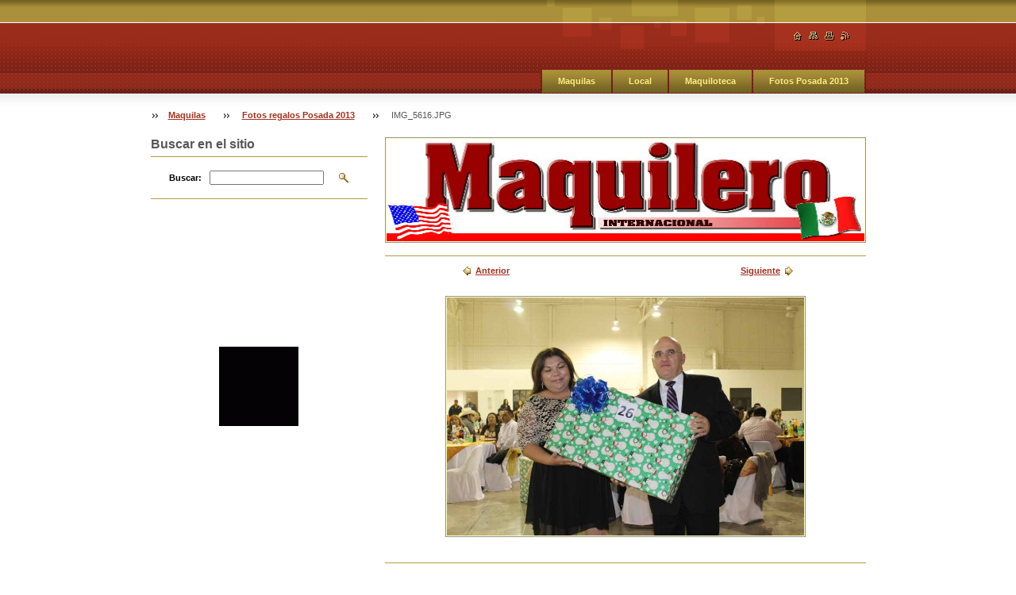

--- FILE ---
content_type: text/html; charset=UTF-8
request_url: https://maquilero.webnode.mx/album/fotos-regalos-posada-2013/img-5616-jpg/
body_size: 7628
content:
<!--[if lte IE 9]><!DOCTYPE HTML PUBLIC "-//W3C//DTD HTML 4.01 Transitional//EN" "https://www.w3.org/TR/html4/loose.dtd"><![endif]-->
<!DOCTYPE html>

<!--[if IE]><html class="ie" lang="es"><![endif]-->
<!--[if gt IE 9]><!--> 
<html lang="es">
<!--<![endif]-->

    <head>
        <!--[if lt IE 8]><meta http-equiv="X-UA-Compatible" content="IE=EmulateIE7"><![endif]--><!--[if IE 8]><meta http-equiv="X-UA-Compatible" content="IE=EmulateIE8"><![endif]--><!--[if IE 9]><meta http-equiv="X-UA-Compatible" content="IE=EmulateIE9"><![endif]-->
        <base href="https://maquilero.webnode.mx/">
  <meta charset="utf-8">
  <meta name="description" content="">
  <meta name="keywords" content="">
  <meta name="generator" content="Webnode">
  <meta name="apple-mobile-web-app-capable" content="yes">
  <meta name="apple-mobile-web-app-status-bar-style" content="black">
  <meta name="format-detection" content="telephone=no">
    <link rel="icon" type="image/svg+xml" href="/favicon.svg" sizes="any">  <link rel="icon" type="image/svg+xml" href="/favicon16.svg" sizes="16x16">  <link rel="icon" href="/favicon.ico"><link rel="canonical" href="https://maquilero.webnode.mx/album/fotos-regalos-posada-2013/img-5616-jpg/">
<script type="text/javascript">(function(i,s,o,g,r,a,m){i['GoogleAnalyticsObject']=r;i[r]=i[r]||function(){
			(i[r].q=i[r].q||[]).push(arguments)},i[r].l=1*new Date();a=s.createElement(o),
			m=s.getElementsByTagName(o)[0];a.async=1;a.src=g;m.parentNode.insertBefore(a,m)
			})(window,document,'script','//www.google-analytics.com/analytics.js','ga');ga('create', 'UA-797705-6', 'auto',{"name":"wnd_header"});ga('wnd_header.set', 'dimension1', 'W1');ga('wnd_header.set', 'anonymizeIp', true);ga('wnd_header.send', 'pageview');var pageTrackerAllTrackEvent=function(category,action,opt_label,opt_value){ga('send', 'event', category, action, opt_label, opt_value)};</script>
  <link rel="alternate" type="application/rss+xml" href="https://maquilero.webnode.mx/rss/all.xml" title="">
<!--[if lte IE 9]><style type="text/css">.cke_skin_webnode iframe {vertical-align: baseline !important;}</style><![endif]-->
        <title>IMG_5616.JPG :: Maquilero</title>
        <meta name="robots" content="index, follow">
        <meta name="googlebot" content="index, follow">
        <script type="text/javascript" src="https://d11bh4d8fhuq47.cloudfront.net/_system/skins/v8/50000019/js/lib.js"></script>
        <link rel="stylesheet" type="text/css" href="https://d11bh4d8fhuq47.cloudfront.net/_system/skins/v8/50000019/css/style.css" media="screen,handheld,projection">
        <link rel="stylesheet" type="text/css" href="https://d11bh4d8fhuq47.cloudfront.net/_system/skins/v8/50000019/css/print.css" media="print">
    
				<script type="text/javascript">
				/* <![CDATA[ */
					
					if (typeof(RS_CFG) == 'undefined') RS_CFG = new Array();
					RS_CFG['staticServers'] = new Array('https://d11bh4d8fhuq47.cloudfront.net/');
					RS_CFG['skinServers'] = new Array('https://d11bh4d8fhuq47.cloudfront.net/');
					RS_CFG['filesPath'] = 'https://maquilero.webnode.mx/_files/';
					RS_CFG['filesAWSS3Path'] = 'https://0127763d9b.cbaul-cdnwnd.com/c4788df379a6e7be00dd2b63aa85e0c8/';
					RS_CFG['lbClose'] = 'Cerrar';
					RS_CFG['skin'] = 'default';
					if (!RS_CFG['labels']) RS_CFG['labels'] = new Array();
					RS_CFG['systemName'] = 'Webnode';
						
					RS_CFG['responsiveLayout'] = 0;
					RS_CFG['mobileDevice'] = 0;
					RS_CFG['labels']['copyPasteSource'] = 'Leer más:';
					
				/* ]]> */
				</script><style type="text/css">/* <![CDATA[ */#i9n3gea2igjg {position: absolute;font-size: 13px !important;font-family: "Arial", helvetica, sans-serif !important;white-space: nowrap;z-index: 2147483647;-webkit-user-select: none;-khtml-user-select: none;-moz-user-select: none;-o-user-select: none;user-select: none;}#hnnaiqoh {position: relative;top: -14px;}* html #hnnaiqoh { top: -11px; }#hnnaiqoh a { text-decoration: none !important; }#hnnaiqoh a:hover { text-decoration: underline !important; }#e8re3lh7 {z-index: 2147483647;display: inline-block !important;font-size: 16px;padding: 7px 59px 9px 59px;background: transparent url(https://d11bh4d8fhuq47.cloudfront.net/img/footer/footerButtonWebnodeHover.png?ph=0127763d9b) top left no-repeat;height: 18px;cursor: pointer;}* html #e8re3lh7 { height: 36px; }#e8re3lh7:hover { background: url(https://d11bh4d8fhuq47.cloudfront.net/img/footer/footerButtonWebnode.png?ph=0127763d9b) top left no-repeat; }#d9gc95b12lsdd { display: none; }#hdcpj4hg2c {z-index: 3000;text-align: left !important;position: absolute;height: 88px;font-size: 13px !important;color: #ffffff !important;font-family: "Arial", helvetica, sans-serif !important;overflow: hidden;cursor: pointer;}#hdcpj4hg2c a {color: #ffffff !important;}#j7e7db969 {color: #36322D !important;text-decoration: none !important;font-weight: bold !important;float: right;height: 31px;position: absolute;top: 19px;right: 15px;cursor: pointer;}#cm5n9sj2d8c { float: right; padding-right: 27px; display: block; line-height: 31px; height: 31px; background: url(https://d11bh4d8fhuq47.cloudfront.net/img/footer/footerButton.png?ph=0127763d9b) top right no-repeat; white-space: nowrap; }#hdp9ejm9d { position: relative; left: 1px; float: left; display: block; width: 15px; height: 31px; background: url(https://d11bh4d8fhuq47.cloudfront.net/img/footer/footerButton.png?ph=0127763d9b) top left no-repeat; }#j7e7db969:hover { color: #36322D !important; text-decoration: none !important; }#j7e7db969:hover #cm5n9sj2d8c { background: url(https://d11bh4d8fhuq47.cloudfront.net/img/footer/footerButtonHover.png?ph=0127763d9b) top right no-repeat; }#j7e7db969:hover #hdp9ejm9d { background: url(https://d11bh4d8fhuq47.cloudfront.net/img/footer/footerButtonHover.png?ph=0127763d9b) top left no-repeat; }#ud40rie6h {padding-right: 11px;padding-right: 11px;float: right;height: 60px;padding-top: 18px;background: url(https://d11bh4d8fhuq47.cloudfront.net/img/footer/footerBubble.png?ph=0127763d9b) top right no-repeat;}#a61ff4e48jd {float: left;width: 18px;height: 78px;background: url(https://d11bh4d8fhuq47.cloudfront.net/img/footer/footerBubble.png?ph=0127763d9b) top left no-repeat;}* html #e8re3lh7 { filter: progid:DXImageTransform.Microsoft.AlphaImageLoader(src='https://d11bh4d8fhuq47.cloudfront.net/img/footer/footerButtonWebnode.png?ph=0127763d9b'); background: transparent; }* html #e8re3lh7:hover { filter: progid:DXImageTransform.Microsoft.AlphaImageLoader(src='https://d11bh4d8fhuq47.cloudfront.net/img/footer/footerButtonWebnodeHover.png?ph=0127763d9b'); background: transparent; }* html #ud40rie6h { height: 78px; background-image: url(https://d11bh4d8fhuq47.cloudfront.net/img/footer/footerBubbleIE6.png?ph=0127763d9b);  }* html #a61ff4e48jd { background-image: url(https://d11bh4d8fhuq47.cloudfront.net/img/footer/footerBubbleIE6.png?ph=0127763d9b);  }* html #cm5n9sj2d8c { background-image: url(https://d11bh4d8fhuq47.cloudfront.net/img/footer/footerButtonIE6.png?ph=0127763d9b); }* html #hdp9ejm9d { background-image: url(https://d11bh4d8fhuq47.cloudfront.net/img/footer/footerButtonIE6.png?ph=0127763d9b); }* html #j7e7db969:hover #rbcGrSigTryButtonRight { background-image: url(https://d11bh4d8fhuq47.cloudfront.net/img/footer/footerButtonHoverIE6.png?ph=0127763d9b);  }* html #j7e7db969:hover #rbcGrSigTryButtonLeft { background-image: url(https://d11bh4d8fhuq47.cloudfront.net/img/footer/footerButtonHoverIE6.png?ph=0127763d9b);  }/* ]]> */</style><script type="text/javascript" src="https://d11bh4d8fhuq47.cloudfront.net/_system/client/js/compressed/frontend.package.1-3-108.js?ph=0127763d9b"></script><style type="text/css"></style></head>

    <body>
        <script type="text/javascript">
            /* <![CDATA[ */
           
                RubicusFrontendIns.addAbsoluteHeaderBlockId('headerMenu');

            /* ]]> */
        </script>    

        <div id="pageWrapper">
    
            <div id="page">
        
                <div id="headerWrapper">
        
                    <div id="header">
                    
                        <div id="headerLogo">                    
                            <div id="logo"><a href="home/" title="Ir a la página de inicio."><span id="rbcSystemIdentifierLogo" style="visibility: hidden;">Maquilero</span></a></div>                            <script type="text/javascript"> /* <![CDATA[ */ logoCentering(); /* ]]> */ </script>                            
                        </div> <!-- id="headerLogo" -->
                        
                        <div class="cleaner"></div>
                
                        <div class="quick">
                            <ul>                                
                                <li class="homepage"><a href="home/" title="Ir a la página de inicio."><span class="hidden">Inicio</span></a></li>
                                <li class="sitemap"><a href="/sitemap/" title="Ir al mapa del sitio."><span class="hidden">Mapa del sitio</span></a></li>
                                <li class="print"><a href="#" onclick="window.print(); return false;" title="Imprimir página"><span class="hidden">Imprimir</span></a></li>
                                <li class="rss"><a href="/rss/" title="Feeds RSS"><span class="hidden">RSS</span></a></li>
                            </ul>
                        </div> <!-- class="quick" -->
                        
                        <div id="languageSelect"></div>			
                        
                        <hr class="hidden">
                
                        <div id="headerMenu">
                            
<ul class="menu">
	<li class="first"><a href="/home/">Maquilas</a></li>
	<li><a href="/local/">Local</a></li>
	<li><a href="/maquiloteca/">Maquiloteca</a></li>
	<li class="last"><a href="/fotos-posada-2013/">Fotos Posada 2013</a></li>
</ul>			
                        </div> <!-- id="mainMenu" -->
                        
                        <hr class="hidden">
                        
                        <div class="cleaner"></div>
                            
                        <div id="navigator">
                            <div id="pageNavigator" class="rbcContentBlock"><span class="separator"><span class="invisible"> &gt; </span></span><a class="navFirstPage" href="/home/">Maquilas</a><span class="separator"><span class="invisible"> &gt; </span></span><a href="fotos-posada-2013/"> Fotos regalos Posada 2013</a><span class="separator"><span class="invisible"> &gt; </span></span><span id="navCurrentPage">IMG_5616.JPG</span></div>                        </div> <!-- id="navigator" -->
                        
                        <hr class="hidden">                
                        
                        <div class="cleaner"></div>
                
                </div> <!-- id="header" -->
                    
                </div> <!-- id="headerWrapper" -->
                
                <div id="contentWrapper">
                
                    <div id="content" class="threeCols">
                    
                        <div id="mainColumn"> 
                        
                            <div id="illustration">
                                <div class="in1">
                                    <div class="in2">
                                        <img src="https://0127763d9b.cbaul-cdnwnd.com/c4788df379a6e7be00dd2b63aa85e0c8/200001774-c7c60cab4d/200000729.jpg?ph=0127763d9b" width="602" height="129" alt="">                                        <br class="hidden">
                                        <span class="slogan"><span id="rbcCompanySlogan" class="rbcNoStyleSpan"></span></span>
                                    </div>
                                </div>
                            </div> <!-- id="illustration" -->                                                   
                            
                            


							<div class="box photogalleryDetail">

		

									<h1></h1>

                                    <div class="list">

                                        <div class="controls">
									
                                            <div class="prev link">
                                                &nbsp;

                                            <a class="icon posLeft leftArrow" href="/album/fotos-regalos-posada-2013/img-5615-jpg/" onclick="RubicusFrontendIns.showPhotogalleryImage(this.href);">Anterior</a>            

		
                                            </div>

                                            <div class="slideshow link" id="slideshowControlArea">            
                                                &nbsp;<a id="slideshowControl" href="#" style="display: none" onclick="RubicusFrontendIns.startSlideshow(); return false;" title="Comenzar la presentación de imágenes">Presentación de imágenes</a>&nbsp;                   
                                            </div>
                                            <script type="text/javascript">
                                                if (RubicusFrontendIns.isPhotogalleryAjaxMode()) 
                                                {
                                                    $('slideshowControl').show();
                                                }
                                            </script>
    
                                            <div class="next link">
                                                

                                            <a class="icon posRight rightArrow" href="/album/fotos-regalos-posada-2013/img-5617-jpg/" onclick="RubicusFrontendIns.showPhotogalleryImage(this.href);">Siguiente</a>            

		&nbsp;
                                            </div>                                                
                                      
                                            <div class="cleaner"></div>

                                        </div> <!-- class="controls" -->

                                        <p class="image">
                                            <span class="thumbnail">
                                                <a href="/images/200000447-298642a7df-public/IMG_5616.JPG?s3=1" title="La página se mostrará en una ventana nueva." onclick="return !window.open(this.href);">
                                                    <img src="https://0127763d9b.cbaul-cdnwnd.com/c4788df379a6e7be00dd2b63aa85e0c8/system_preview_detail_200000447-298642a7df-public/IMG_5616.JPG" width="450" height="300" alt="" onload="RubicusFrontendIns.startSlideshowInterval();">
                                                </a>
                                            </span>
                                        </p><!-- / class="image" -->
                                        
                                        <div class="cleaner"></div>

                                    </div> <!-- class="list" -->

                                    
                                    
                                    <div class="back link">        
                                        <a class="icon posLeft upArrow" href="fotos-posada-2013/">Volver</a>
                                    </div>

		

								<hr class="hidden">

                                <div class="cleaner"></div>

							</div><!-- / class="box photogalleryDetail" -->


		
			<script type="text/javascript">
			RubicusFrontendIns.setNextPhotogalleryImage('/album/fotos-regalos-posada-2013/img-5617-jpg/');
			RubicusFrontendIns.setPreviousPhotogalleryImage('/album/fotos-regalos-posada-2013/img-5615-jpg/');
			</script>
			                         
                        </div> <!-- id="mainColumn" -->
                        
                        <div id="leftColumn">
                                            
                            			
                                                
                            

                            <div class="leftSearch box">

		<form action="/search/" method="get" id="fulltextSearch">

                                <h2>Buscar en el sitio</h2>
                                <fieldset>   
                                    <label for="fulltextSearchText">Buscar:</label>
                                    <input type="text" id="fulltextSearchText" name="text" value="">
                                    <button type="submit" class="submit"><span class="hidden">Buscar</span></button>
                                </fieldset>

		</form>

                                <hr class="hidden">

                                <div class="cleaner"></div>

                            </div> <!-- class="leftSearch box" -->

		
                            			
                            
                            <div class="rbcWidgetArea" style="text-align: center;"><iframe width="270" height="152" src="https://www.youtube.com/embed/xgJ9LcD5IzE" frameborder="0" allowfullscreen></iframe></div>


                                <div class="box wysiwyg">

							        <div class="wsw">
								       <!-- WSW -->

		<center>
	<p><a href="http://www.websmultimedia.com/contador-de-visitas-gratis" rel="nofollow" title="Contador De Visitas Gratis"><img alt="contador de visitas" src="https://www.websmultimedia.com/contador-de-visitas.php?id=195204" style="border: 0px solid; display: inline;"></a></p>
</center>


								       <!-- WSW -->
							        </div><!-- class="wsw" -->

							        <hr class="hidden">

                                    <div class="cleaner"></div>

			                    </div><!-- class="box wysiwyg" -->

		
                                                                    

                        </div> <!-- id="leftColumn" -->
        
                        <div class="cleaner"></div>
        
                    </div> <!-- id="content" -->
            
                </div> <!-- id="contentWrapper" -->
                
                <div class="cleaner"></div>
                
                <div id="footerWrapper">
    
                    <div id="footer">
                    
                        <div class="text">
                            <span id="rbcFooterText" class="rbcNoStyleSpan">© MTK Todos los derechos reservados.</span>      
                        </div>                                                
                        
                        <hr class="hidden">
                
                        <div class="rubicus">            
                            <span class="rbcSignatureText"><a rel="nofollow" href="https://www.webnode.mx?utm_source=text&amp;utm_medium=footer&amp;utm_campaign=free2">Crea una web gratis</a><a id="e8re3lh7" rel="nofollow" href="https://www.webnode.mx?utm_source=button&amp;utm_medium=footer&amp;utm_campaign=free2"><span id="d9gc95b12lsdd">Webnode</span></a></span>                        </div>
                        
                    </div> <!-- id="footer" -->                
                
                </div> <!-- id="footerWrapper" -->  
            
            </div> <!-- id="page" -->
            
        </div> <!-- id="pageWrapper" -->        
        
                <script type="text/javascript">
            /* <![CDATA[ */
           
                RubicusFrontendIns.faqInit('faq', 'answerBlock');

                RubicusFrontendIns.addObserver({
                    onContentChange: function ()
                    {
                        logoCentering();
                    },
                    
                    onStartSlideshow: function()
                    {
                        $('slideshowControl').innerHTML = 'Pausa';
                        $('slideshowControl').title = 'Pausar la presentación de imágenes';
                        $('slideshowControl').onclick = function() { RubicusFrontendIns.stopSlideshow(); return false; }
                    },

                    onStopSlideshow: function()
                    {
                        $('slideshowControl').innerHTML = 'Presentación de imágenes';
                        $('slideshowControl').title = 'Comenzar la presentación de imágenes';
                        $('slideshowControl').onclick = function() { RubicusFrontendIns.startSlideshow(); return false; }
                    },

                    onShowImage: function()
                    {
                        if (RubicusFrontendIns.isSlideshowMode())
                        {
                            $('slideshowControl').innerHTML = 'Pausa';
                            $('slideshowControl').title = 'Pausar la presentación de imágenes';
                            $('slideshowControl').onclick = function() { RubicusFrontendIns.stopSlideshow(); return false; }
                        }   
                    }
                });
                
                RubicusFrontendIns.addFileToPreload('https://d11bh4d8fhuq47.cloudfront.net/_system/skins/v8/50000019/img/headerMenuActive.png');
                RubicusFrontendIns.addFileToPreload('https://d11bh4d8fhuq47.cloudfront.net/_system/skins/v8/50000019/img/leftColumnMenuItemInOpen.png');
                RubicusFrontendIns.addFileToPreload('https://d11bh4d8fhuq47.cloudfront.net/_system/skins/v8/50000019/img/leftColumnMenuItemInSelect.png');
                RubicusFrontendIns.addFileToPreload('https://d11bh4d8fhuq47.cloudfront.net/_system/skins/v8/50000019/img/iconArrowUp.png');                                
                RubicusFrontendIns.addFileToPreload('https://d11bh4d8fhuq47.cloudfront.net/_system/skins/v8/50000019/img/iconArrowDown.png');
                RubicusFrontendIns.addFileToPreload('https://d11bh4d8fhuq47.cloudfront.net/_system/skins/v8/50000019/img/loading.gif');
                RubicusFrontendIns.addFileToPreload('https://d11bh4d8fhuq47.cloudfront.net/_system/skins/v8/50000019/img/loading-box.gif');
                
            /* ]]> */
        </script>
        
    <div id="rbcFooterHtml"></div><div style="display: none;" id="i9n3gea2igjg"><span id="hnnaiqoh">&nbsp;</span></div><div id="hdcpj4hg2c" style="display: none;"><a href="https://www.webnode.mx?utm_source=window&amp;utm_medium=footer&amp;utm_campaign=free2" rel="nofollow"><div id="a61ff4e48jd"><!-- / --></div><div id="ud40rie6h"><div><strong id="ecf2de3d7d">¿Te gusta esta página web?</strong><br /><span id="i78dutqgjnlm">¡Crea tu propia web gratis en 5 minutos!</span></div><span id="j7e7db969"><span id="hdp9ejm9d"><!-- / --></span><span id="cm5n9sj2d8c">¡Pruébalo!</span></span></div></a></div><script type="text/javascript">/* <![CDATA[ */var j8bhlgmfnoy5 = {sig: $('i9n3gea2igjg'),prefix: $('hnnaiqoh'),btn : $('e8re3lh7'),win : $('hdcpj4hg2c'),winLeft : $('a61ff4e48jd'),winLeftT : $('d774082i1aa'),winLeftB : $('ht9k911c286gf'),winRght : $('ud40rie6h'),winRghtT : $('emg1pg8'),winRghtB : $('ka69hj723ec6cc'),tryBtn : $('j7e7db969'),tryLeft : $('hdp9ejm9d'),tryRght : $('cm5n9sj2d8c'),text : $('i78dutqgjnlm'),title : $('ecf2de3d7d')};j8bhlgmfnoy5.sig.appendChild(j8bhlgmfnoy5.btn);var ih2e90dh1f=0,c2451fk147=0,g8ccacb4143a=0,jejabejj7ee93b7,ekne5563=$$('.rbcSignatureText')[0],f1ilgied8=false,cfvmwdp2ead88;function e17g7c29523f(){if (!f1ilgied8 && pageTrackerAllTrackEvent){pageTrackerAllTrackEvent('Signature','Window show - web',j8bhlgmfnoy5.sig.getElementsByTagName('a')[0].innerHTML);f1ilgied8=true;}j8bhlgmfnoy5.win.show();g8ccacb4143a=j8bhlgmfnoy5.tryLeft.offsetWidth+j8bhlgmfnoy5.tryRght.offsetWidth+1;j8bhlgmfnoy5.tryBtn.style.width=parseInt(g8ccacb4143a)+'px';j8bhlgmfnoy5.text.parentNode.style.width = '';j8bhlgmfnoy5.winRght.style.width=parseInt(20+g8ccacb4143a+Math.max(j8bhlgmfnoy5.text.offsetWidth,j8bhlgmfnoy5.title.offsetWidth))+'px';j8bhlgmfnoy5.win.style.width=parseInt(j8bhlgmfnoy5.winLeft.offsetWidth+j8bhlgmfnoy5.winRght.offsetWidth)+'px';var wl=j8bhlgmfnoy5.sig.offsetLeft+j8bhlgmfnoy5.btn.offsetLeft+j8bhlgmfnoy5.btn.offsetWidth-j8bhlgmfnoy5.win.offsetWidth+12;if (wl<10){wl=10;}j8bhlgmfnoy5.win.style.left=parseInt(wl)+'px';j8bhlgmfnoy5.win.style.top=parseInt(c2451fk147-j8bhlgmfnoy5.win.offsetHeight)+'px';clearTimeout(jejabejj7ee93b7);}function ac9b2nd16bp7nj(){jejabejj7ee93b7=setTimeout('j8bhlgmfnoy5.win.hide()',1000);}function c6cff1e121f16(){var ph = RubicusFrontendIns.photoDetailHandler.lightboxFixed?document.getElementsByTagName('body')[0].offsetHeight/2:RubicusFrontendIns.getPageSize().pageHeight;j8bhlgmfnoy5.sig.show();ih2e90dh1f=0;c2451fk147=0;if (ekne5563&&ekne5563.offsetParent){var obj=ekne5563;do{ih2e90dh1f+=obj.offsetLeft;c2451fk147+=obj.offsetTop;} while (obj = obj.offsetParent);}if ($('rbcFooterText')){j8bhlgmfnoy5.sig.style.color = $('rbcFooterText').getStyle('color');j8bhlgmfnoy5.sig.getElementsByTagName('a')[0].style.color = $('rbcFooterText').getStyle('color');}j8bhlgmfnoy5.sig.style.width=parseInt(j8bhlgmfnoy5.prefix.offsetWidth+j8bhlgmfnoy5.btn.offsetWidth)+'px';if (ih2e90dh1f<0||ih2e90dh1f>document.body.offsetWidth){ih2e90dh1f=(document.body.offsetWidth-j8bhlgmfnoy5.sig.offsetWidth)/2;}if (ih2e90dh1f>(document.body.offsetWidth*0.55)){j8bhlgmfnoy5.sig.style.left=parseInt(ih2e90dh1f+(ekne5563?ekne5563.offsetWidth:0)-j8bhlgmfnoy5.sig.offsetWidth)+'px';}else{j8bhlgmfnoy5.sig.style.left=parseInt(ih2e90dh1f)+'px';}if (c2451fk147<=0 || RubicusFrontendIns.photoDetailHandler.lightboxFixed){c2451fk147=ph-5-j8bhlgmfnoy5.sig.offsetHeight;}j8bhlgmfnoy5.sig.style.top=parseInt(c2451fk147-5)+'px';}function fhil9ojbjfdd4k(){if (cfvmwdp2ead88){clearTimeout(cfvmwdp2ead88);}cfvmwdp2ead88 = setTimeout('c6cff1e121f16()', 10);}Event.observe(window,'load',function(){if (j8bhlgmfnoy5.win&&j8bhlgmfnoy5.btn){if (ekne5563){if (ekne5563.getElementsByTagName("a").length > 0){j8bhlgmfnoy5.prefix.innerHTML = ekne5563.innerHTML + '&nbsp;';}else{j8bhlgmfnoy5.prefix.innerHTML = '<a href="https://www.webnode.mx?utm_source=text&amp;utm_medium=footer&amp;utm_content=es-web-0&amp;utm_campaign=signature" rel="nofollow">'+ekne5563.innerHTML + '</a>&nbsp;';}ekne5563.style.visibility='hidden';}else{if (pageTrackerAllTrackEvent){pageTrackerAllTrackEvent('Signature','Missing rbcSignatureText','maquilero.webnode.mx');}}c6cff1e121f16();setTimeout(c6cff1e121f16, 500);setTimeout(c6cff1e121f16, 1000);setTimeout(c6cff1e121f16, 5000);Event.observe(j8bhlgmfnoy5.btn,'mouseover',e17g7c29523f);Event.observe(j8bhlgmfnoy5.win,'mouseover',e17g7c29523f);Event.observe(j8bhlgmfnoy5.btn,'mouseout',ac9b2nd16bp7nj);Event.observe(j8bhlgmfnoy5.win,'mouseout',ac9b2nd16bp7nj);Event.observe(j8bhlgmfnoy5.win,'click',function(){if (pageTrackerAllTrackEvent){pageTrackerAllTrackEvent('Signature','Window click - web','¿Te gusta esta página web?',0);}document/*hx5r96e26i*/.location.href='https://www.webnode.mx?utm_source=window&utm_medium=footer&utm_content=es-web-0&utm_campaign=signature';});Event.observe(window, 'resize', fhil9ojbjfdd4k);Event.observe(document.body, 'resize', fhil9ojbjfdd4k);RubicusFrontendIns.addObserver({onResize: fhil9ojbjfdd4k});RubicusFrontendIns.addObserver({onContentChange: fhil9ojbjfdd4k});RubicusFrontendIns.addObserver({onLightboxUpdate: c6cff1e121f16});Event.observe(j8bhlgmfnoy5.btn, 'click', function(){if (pageTrackerAllTrackEvent){pageTrackerAllTrackEvent('Signature','Button click - web',j8bhlgmfnoy5.sig.getElementsByTagName('a')[0].innerHTML);}});Event.observe(j8bhlgmfnoy5.tryBtn, 'click', function(){if (pageTrackerAllTrackEvent){pageTrackerAllTrackEvent('Signature','Try Button click - web','¿Te gusta esta página web?',0);}});}});RubicusFrontendIns.addFileToPreload('https://d11bh4d8fhuq47.cloudfront.net/img/footer/footerButtonWebnode.png?ph=0127763d9b');RubicusFrontendIns.addFileToPreload('https://d11bh4d8fhuq47.cloudfront.net/img/footer/footerButton.png?ph=0127763d9b');RubicusFrontendIns.addFileToPreload('https://d11bh4d8fhuq47.cloudfront.net/img/footer/footerButtonHover.png?ph=0127763d9b');RubicusFrontendIns.addFileToPreload('https://d11bh4d8fhuq47.cloudfront.net/img/footer/footerBubble.png?ph=0127763d9b');if (Prototype.Browser.IE){RubicusFrontendIns.addFileToPreload('https://d11bh4d8fhuq47.cloudfront.net/img/footer/footerBubbleIE6.png?ph=0127763d9b');RubicusFrontendIns.addFileToPreload('https://d11bh4d8fhuq47.cloudfront.net/img/footer/footerButtonHoverIE6.png?ph=0127763d9b');}RubicusFrontendIns.copyLink = 'https://www.webnode.mx';RS_CFG['labels']['copyPasteBackLink'] = 'Crea tu propia web gratis:';/* ]]> */</script><script type="text/javascript">var keenTrackerCmsTrackEvent=function(id){if(typeof _jsTracker=="undefined" || !_jsTracker){return false;};try{var name=_keenEvents[id];var keenEvent={user:{u:_keenData.u,p:_keenData.p,lc:_keenData.lc,t:_keenData.t},action:{identifier:id,name:name,category:'cms',platform:'WND1',version:'2.1.157'},browser:{url:location.href,ua:navigator.userAgent,referer_url:document.referrer,resolution:screen.width+'x'+screen.height,ip:'18.118.153.28'}};_jsTracker.jsonpSubmit('PROD',keenEvent,function(err,res){});}catch(err){console.log(err)};};</script></body>
    
</html>    
